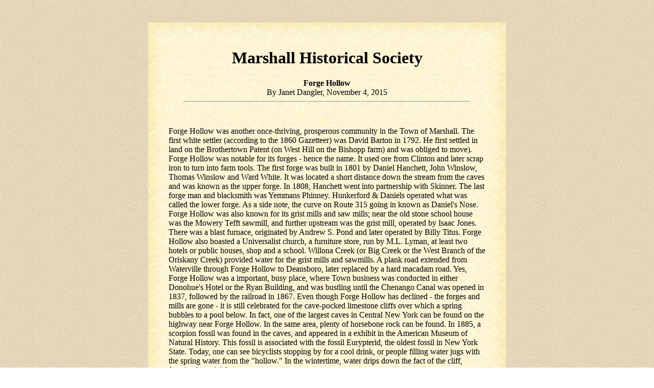

--- FILE ---
content_type: text/html; charset=UTF-8
request_url: http://marshallhistsoc.org/forgehollow.html
body_size: 6081
content:
<!DOCTYPE HTML PUBLIC "-//W3C//DTD HTML 4.01 Transitional//EN" "http://www.w3.org/TR/html4/loose.dtd">
<html>
  <head>
    <title>
      Forge Hollow
    </title>
    <meta name="description" content="Historical notes on Forge Hollow, Town of Marshall, New York" />
    <meta name="date" content="2016-01-27" />
    <meta name="keywords" content="Marshall, Deansboro, Brothertown" />
    <meta name="author" content="Janet Dangler" />
    <!-- counter begins -->
    <!-- Global site tag (gtag.js) - Google Analytics -->
<script async 
src="https://www.googletagmanager.com/gtag/js?
id=G-E9QVZDMPCE"></script>
<script>
  window.dataLayer = window.dataLayer || [];
  function gtag(){dataLayer.push(arguments);}
  gtag('js', new Date());

  gtag('config', 'G-E9QVZDMPCE');
</script>
    <script>
  (function(i,s,o,g,r,a,m){i['GoogleAnalyticsObject']=r;i[r]=i[r]||function(){
  (i[r].q=i[r].q||[]).push(arguments)},i[r].l=1*new Date();a=s.createElement(o),
  m=s.getElementsByTagName(o)[0];a.async=1;a.src=g;m.parentNode.insertBefore(a,m)
  })(window,document,'script','//www.google-analytics.com/analytics.js','ga');
  ga('create', 'UA-121638-4', 'auto');
  ga('send', 'pageview');
    </script>
    <!-- counter ends -->
  </head>
  <body background="images/bg001.gif"  text="#000000" link="#330033" vlink="#800080" alink="#ff0000">



    <br />
    <br />
    <TABLE background="images/bg_paper_top.jpg" height="30" width="700" border="0"cellspacing="0" cellpadding="0" align="center"1>
      <tr>
        <td>
        </td>
      </tr>
    </TABLE>
    <TABLE width="700" background="images/bg_paper_mid.jpg" border="0"cellspacing="0" cellpadding="0" align="center" >
      <tr>
        <td align="center">
          <b><h1>Marshall Historical Society</h1></b>
        </td>
      </tr>
      <tr>
        <td align="center">
          <b>Forge Hollow</b>
          <br />
          By Janet Dangler, November 4, 2015
          <hr width="80%" align="center" />
        </td>
      </tr>
    </TABLE>
    <TABLE width="700" background="images/bg_paper_mid.jpg" border="0"cellspacing="0" cellpadding="40" align="center" >
      <tr>
        <td align="left">
          
          
          Forge Hollow was another once-thriving, prosperous community in the Town of Marshall. The first white settler (according to the 1860 Gazetteer) was David Barton in 1792. He first settled in land on the Brothertown Patent (on West Hill on the Bishopp farm) and was obliged to move). Forge Hollow was notable for its forges - hence the name. It used ore from Clinton and later scrap iron to turn into farm tools. The first forge was built in 1801 by Daniel Hanchett, John Winslow, Thomas Winslow and Ward White. It was located a short distance down the stream from the caves and was known as the upper forge.  In 1808, Hanchett went into partnership with Skinner. The last forge man and blacksmith was Yemmans Phinney. Hunkerford & Daniels operated what was called the lower forge. As a side note, the curve on Route 315 going in known as Daniel's Nose. Forge Hollow was also known for its grist mills and saw mills; near the old stone school house was the Mowery Tefft sawmill, and further upstream was the grist mill, operated by Isaac Jones. There was a blast furnace, originated by Andrew S. Pond and later operated by Billy Titus.  Forge Hollow also boasted a Universalist church, a furniture store, run by M.L. Lyman, at least two hotels or public houses, shop and a school. Willona Creek (or Big Creek or the West Branch of the Oriskany Creek) provided water for the grist mills and sawmills. A plank road extended from Waterville through Forge Hollow to Deansboro, later replaced by a hard macadam road. Yes, Forge Hollow was a important, busy place, where Town business was conducted in either Donohue's Hotel or the Ryan Building, and was bustling until the Chenango Canal was opened in 1837, followed by the railroad in 1867.  Even though Forge Hollow has declined - the forges and mills are gone - it is still celebrated for the cave-pocked limestone cliffs over which a spring bubbles to a pool below. In fact, one of the largest caves in Central New York can be found on the highway near Forge Hollow. In the same area, plenty of horsebone rock can be found.  In 1885, a scorpion fossil was found in the caves, and appeared in a exhibit in the American Museum of Natural History. This fossil is associated with the fossil Eurypterid, the oldest fossil in New York State. Today, one can see bicyclists stopping by for a cool drink, or people filling water jugs with the spring water from the "hollow." In the wintertime, water drips down the fact of the cliff, forming huge icicles.
          
        </td>
      </tr>
    </table>
    <!-- Navigation Starts Here -->
    <TABLE width="700" background="images/bg_paper_mid.jpg" border="0"cellspacing="20" cellpadding="0" align="center">
      <tr>
        <td>
          <hr size="1" width="500" align="center"/>
          <div align="center">
            <font face="Arial, Helvetica, sans-serif" size="2">
              <strong>
                <a href="index.html">Index</a>
                |
                <a href="hist.html">Historical articles</a>
              </strong>
            </font>
          </div>
        </td>
      </tr>
    </TABLE>
    <!-- Navigation Ends Here -->
    <!-- Footer begins -->
    <TABLE width="700" background="images/bg_paper_bot.jpg" border="0"cellspacing="30" cellpadding="0" align="center" >
      <TR>
        <TD align="left" valign="top">
          <a href="mailto:lcgilley@tds.net"><FONT face="verdana, arial, helvetica" color=#000000 size=1>Web master: lcgilley@tds.net</FONT></A>
        </TD>
        <TD align="right">
          <FONT face="verdana, arial, helvetica" color=#000000 size=1>
            � 2016 - Marshall Historical Society
          </FONT>
        </TD>
      </TR>
    </TABLE>
    <!-- Footer ends -->
  


</body>
  <br />
  <br />
  <br />
</html>
